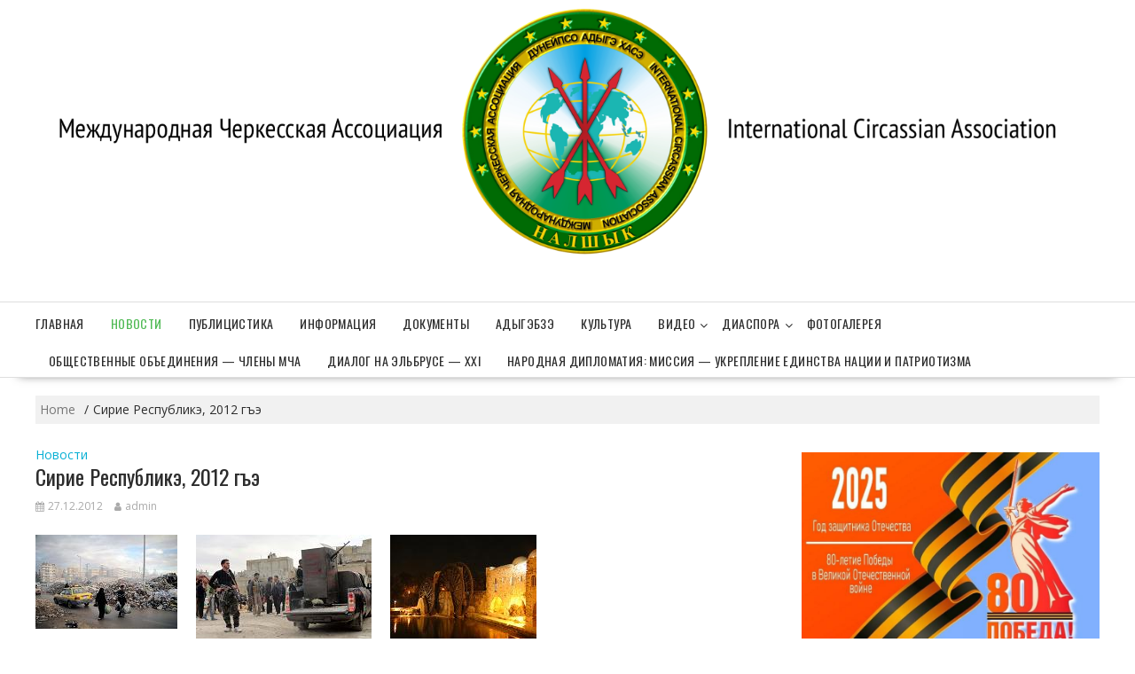

--- FILE ---
content_type: text/html; charset=UTF-8
request_url: http://intercircass.org/?p=3805
body_size: 63382
content:
        <!DOCTYPE html>
        <html lang="ru-RU" xmlns="http://www.w3.org/1999/html">
    	<head>

		        <meta charset="UTF-8">
        <meta name="viewport" content="width=device-width, initial-scale=1">
        <link rel="profile" href="http://gmpg.org/xfn/11">
        <link rel="pingback" href="http://intercircass.org/xmlrpc.php">
    <title>Сирие Республикэ, 2012 гъэ</title>
<link rel='dns-prefetch' href='//fonts.googleapis.com' />
<link rel='dns-prefetch' href='//s.w.org' />
<link rel="alternate" type="application/rss+xml" title=" &raquo; Лента" href="http://intercircass.org/?feed=rss2" />
<link rel="alternate" type="application/rss+xml" title=" &raquo; Лента комментариев" href="http://intercircass.org/?feed=comments-rss2" />
<link rel="alternate" type="application/rss+xml" title=" &raquo; Лента комментариев к &laquo;Сирие Республикэ, 2012 гъэ&raquo;" href="http://intercircass.org/?feed=rss2&#038;p=3805" />

<!-- This site uses the Google Analytics by MonsterInsights plugin v 6.2.8 - https://www.monsterinsights.com/ -->
<!-- Normally you will find the Google Analytics tracking code here, but the webmaster disabled your user group. -->
<!-- / Google Analytics by MonsterInsights -->

		<script type="text/javascript">
			window._wpemojiSettings = {"baseUrl":"https:\/\/s.w.org\/images\/core\/emoji\/11\/72x72\/","ext":".png","svgUrl":"https:\/\/s.w.org\/images\/core\/emoji\/11\/svg\/","svgExt":".svg","source":{"concatemoji":"http:\/\/intercircass.org\/wp-includes\/js\/wp-emoji-release.min.js?ver=4.9.23"}};
			!function(e,a,t){var n,r,o,i=a.createElement("canvas"),p=i.getContext&&i.getContext("2d");function s(e,t){var a=String.fromCharCode;p.clearRect(0,0,i.width,i.height),p.fillText(a.apply(this,e),0,0);e=i.toDataURL();return p.clearRect(0,0,i.width,i.height),p.fillText(a.apply(this,t),0,0),e===i.toDataURL()}function c(e){var t=a.createElement("script");t.src=e,t.defer=t.type="text/javascript",a.getElementsByTagName("head")[0].appendChild(t)}for(o=Array("flag","emoji"),t.supports={everything:!0,everythingExceptFlag:!0},r=0;r<o.length;r++)t.supports[o[r]]=function(e){if(!p||!p.fillText)return!1;switch(p.textBaseline="top",p.font="600 32px Arial",e){case"flag":return s([55356,56826,55356,56819],[55356,56826,8203,55356,56819])?!1:!s([55356,57332,56128,56423,56128,56418,56128,56421,56128,56430,56128,56423,56128,56447],[55356,57332,8203,56128,56423,8203,56128,56418,8203,56128,56421,8203,56128,56430,8203,56128,56423,8203,56128,56447]);case"emoji":return!s([55358,56760,9792,65039],[55358,56760,8203,9792,65039])}return!1}(o[r]),t.supports.everything=t.supports.everything&&t.supports[o[r]],"flag"!==o[r]&&(t.supports.everythingExceptFlag=t.supports.everythingExceptFlag&&t.supports[o[r]]);t.supports.everythingExceptFlag=t.supports.everythingExceptFlag&&!t.supports.flag,t.DOMReady=!1,t.readyCallback=function(){t.DOMReady=!0},t.supports.everything||(n=function(){t.readyCallback()},a.addEventListener?(a.addEventListener("DOMContentLoaded",n,!1),e.addEventListener("load",n,!1)):(e.attachEvent("onload",n),a.attachEvent("onreadystatechange",function(){"complete"===a.readyState&&t.readyCallback()})),(n=t.source||{}).concatemoji?c(n.concatemoji):n.wpemoji&&n.twemoji&&(c(n.twemoji),c(n.wpemoji)))}(window,document,window._wpemojiSettings);
		</script>
		<style type="text/css">
img.wp-smiley,
img.emoji {
	display: inline !important;
	border: none !important;
	box-shadow: none !important;
	height: 1em !important;
	width: 1em !important;
	margin: 0 .07em !important;
	vertical-align: -0.1em !important;
	background: none !important;
	padding: 0 !important;
}
</style>
<link rel='stylesheet' id='jquery.fancybox-css'  href='http://intercircass.org/wp-content/plugins/fancy-box/jquery.fancybox.css?ver=1.2.6' type='text/css' media='all' />
<link rel='stylesheet' id='wp-polls-css'  href='http://intercircass.org/wp-content/plugins/wp-polls/polls-css.css?ver=2.73.8' type='text/css' media='all' />
<style id='wp-polls-inline-css' type='text/css'>
.wp-polls .pollbar {
	margin: 1px;
	font-size: 6px;
	line-height: 8px;
	height: 8px;
	background-image: url('http://intercircass.org/wp-content/plugins/wp-polls/images/default/pollbg.gif');
	border: 1px solid #c8c8c8;
}

</style>
<link rel='stylesheet' id='wp-pagenavi-css'  href='http://intercircass.org/wp-content/plugins/wp-pagenavi/pagenavi-css.css?ver=2.70' type='text/css' media='all' />
<link rel='stylesheet' id='online-shop-googleapis-css'  href='//fonts.googleapis.com/css?family=Oswald%3A400%2C300%7COpen+Sans%3A600%2C400&#038;ver=1.0.0' type='text/css' media='all' />
<link rel='stylesheet' id='font-awesome-css'  href='http://intercircass.org/wp-content/themes/online-shop/assets/library/Font-Awesome/css/font-awesome.min.css?ver=4.7.0' type='text/css' media='all' />
<link rel='stylesheet' id='online-shop-style-css'  href='http://intercircass.org/wp-content/themes/online-shop/style.css?ver=4.9.23' type='text/css' media='all' />
<style id='online-shop-style-inline-css' type='text/css'>

            .slider-section .at-action-wrapper .slick-arrow,
            .beside-slider .at-action-wrapper .slick-arrow,
            mark,
            .comment-form .form-submit input,
            .read-more,
            .slider-section .cat-links a,
            .featured-desc .above-entry-meta .cat-links a,
            #calendar_wrap #wp-calendar #today,
            #calendar_wrap #wp-calendar #today a,
            .wpcf7-form input.wpcf7-submit:hover,
            .breadcrumb,
            .slicknav_btn,
            .special-menu:hover,
            .slider-buttons a,
            .yith-wcwl-wrapper,
			.wc-cart-wrapper,
			.woocommerce ul.products li.product .onsale,
			.new-label,
			.woocommerce a.button.add_to_cart_button,
			.woocommerce a.added_to_cart,
			.woocommerce a.button.product_type_grouped,
			.woocommerce a.button.product_type_external,
			.woocommerce .single-product #respond input#submit.alt,
			.woocommerce .single-product a.button.alt,
			.woocommerce .single-product button.button.alt,
			.woocommerce .single-product input.button.alt,
			.woocommerce #respond input#submit.alt,
			.woocommerce a.button.alt,
			.woocommerce button.button.alt,
			.woocommerce input.button.alt,
			.woocommerce .widget_shopping_cart_content .buttons a.button,
			.woocommerce div.product .woocommerce-tabs ul.tabs li:hover,
			.woocommerce div.product .woocommerce-tabs ul.tabs li.active,
			.woocommerce .cart .button,
			.woocommerce .cart input.button,
			.woocommerce input.button:disabled, 
			.woocommerce input.button:disabled[disabled],
			.woocommerce input.button:disabled:hover, 
			.woocommerce input.button:disabled[disabled]:hover,
			 .wc-cat-feature .cat-title,
			 .single-item .icon,
			 .menu-right-highlight-text,
			 .woocommerce nav.woocommerce-pagination ul li a:focus, 
			 .woocommerce nav.woocommerce-pagination ul li a:hover, 
			 .woocommerce nav.woocommerce-pagination ul li span.current,
			 .woocommerce a.button.wc-forward,
			 a.my-account,
			 .woocommerce .widget_price_filter .ui-slider .ui-slider-range,
			 .woocommerce .widget_price_filter .ui-slider .ui-slider-handle {
                background: #50ba55;
                color:#fff;
            }
             a:hover,
            .screen-reader-text:focus,
            .socials a:hover,
            .site-title a,
            .widget_search input#s,
            .search-block #searchsubmit,
            .widget_search #searchsubmit,
            .footer-sidebar .featured-desc .below-entry-meta a:hover,
            .slider-section .slide-title:hover,
            .slider-feature-wrap a:hover,
            .featured-desc .below-entry-meta span:hover,
            .posted-on a:hover,
            .cat-links a:hover,
            .comments-link a:hover,
            .edit-link a:hover,
            .tags-links a:hover,
            .byline a:hover,
            .nav-links a:hover,
            .comment-form .form-submit input:hover, .read-more:hover,
            #online-shop-breadcrumbs a:hover,
            .wpcf7-form input.wpcf7-submit,
            .header-wrapper .menu li:hover > a,
            .header-wrapper .menu > li.current-menu-item > a,
            .header-wrapper .menu > li.current-menu-parent > a,
            .header-wrapper .menu > li.current_page_parent > a,
            .header-wrapper .menu > li.current_page_ancestor > a,
            .header-wrapper .main-navigation ul ul.sub-menu li:hover > a ,
            .woocommerce .star-rating, 
            .woocommerce ul.products li.product .star-rating,
            .woocommerce p.stars a,
            .woocommerce ul.products li.product .price,
            .woocommerce ul.products li.product .price ins .amount,
            .woocommerce a.button.add_to_cart_button:hover,
            .woocommerce a.added_to_cart:hover,
            .woocommerce a.button.product_type_grouped:hover,
            .woocommerce a.button.product_type_external:hover,
            .woocommerce .cart .button:hover,
            .woocommerce .cart input.button:hover,
            .woocommerce #respond input#submit.alt:hover,
			.woocommerce a.button.alt:hover,
			.woocommerce button.button.alt:hover,
			.woocommerce input.button.alt:hover,
			.woocommerce .woocommerce-info .button:hover,
			.woocommerce .widget_shopping_cart_content .buttons a.button:hover,
			.woocommerce div.product .woocommerce-tabs ul.tabs li a,
			.at-cat-product-wrap .product-details h3 a:hover,
			.at-tabs >span.active,
			.feature-promo .single-unit .page-details .title,
			.woocommerce-message::before,
			a.my-account:hover{
                color: #50ba55;
            }
        .comment-form .form-submit input, 
        .read-more,
            .widget_search input#s,
            .tagcloud a,
            .woocommerce .cart .button, 
            .woocommerce .cart input.button,
            .woocommerce a.button.add_to_cart_button,
            .woocommerce a.added_to_cart,
            .woocommerce a.button.product_type_grouped,
            .woocommerce a.button.product_type_external,
            .woocommerce .cart .button,
            .woocommerce .cart input.button
            .woocommerce .single-product #respond input#submit.alt,
			.woocommerce .single-product a.button.alt,
			.woocommerce .single-product button.button.alt,
			.woocommerce .single-product input.button.alt,
			.woocommerce #respond input#submit.alt,
			.woocommerce a.button.alt,
			.woocommerce button.button.alt,
			.woocommerce input.button.alt,
			.woocommerce .widget_shopping_cart_content .buttons a.button,
			.woocommerce div.product .woocommerce-tabs ul.tabs:before,
			a.my-account{
                border: 1px solid #50ba55;
            }
            .nav-links .nav-previous a:hover,
            .nav-links .nav-next a:hover{
                border-top: 1px solid #50ba55;
            }
            .at-title-action-wrapper,
            .page-header .page-title,
            .blog-no-image article.post.sticky,
             article.post.sticky,
             .related.products > h2,
             .cross-sells > h2,
             .cart_totals  > h2,
             .woocommerce-order-details > h2,
             .woocommerce-customer-details > h2,
             .comments-title{
                border-bottom: 1.5px solid #50ba55;
            }
            .wpcf7-form input.wpcf7-submit{
                border: 2px solid #50ba55;
            }
            .breadcrumb::after {
                border-left: 5px solid #50ba55;
            }
            /*header cart*/
            .site-header .widget_shopping_cart{
                border-bottom: 3px solid #50ba55;
                border-top: 3px solid #50ba55;
            }
            .site-header .widget_shopping_cart:before {
                border-bottom: 10px solid #50ba55;
            }
            .woocommerce-message {
                border-top-color: #50ba55;
            }
        @media screen and (max-width:992px){
                .slicknav_btn{
                    border: 1px solid #50ba55;
                }
                .slicknav_btn.slicknav_open{
                    border: 1px solid #ffffff;
                }
                .slicknav_nav li.current-menu-ancestor > a,
                .slicknav_nav li.current-menu-item  > a,
                .slicknav_nav li.current_page_item > a,
                .slicknav_nav li.current_page_item .slicknav_item > span{
                    color: #50ba55;
                }
            }
                    .cat-links .at-cat-item-1{
                        color: #59d15f;
                    }
                    
                    .at-cat-color-wrap-1 .at-title-action-wrapper::before,
                    body.category-1 .page-header .page-title::before
                    {
                     border-bottom: 1.5px solid #59d15f;
                    }
                    
                    .cat-links .at-cat-item-1:hover{
                    color: #2d2d2d;
                    }
                    
                    .cat-links .at-cat-item-3{
                        color: #59d15f;
                    }
                    
                    .at-cat-color-wrap-3 .at-title-action-wrapper::before,
                    body.category-3 .page-header .page-title::before
                    {
                     border-bottom: 1.5px solid #59d15f;
                    }
                    
                    .cat-links .at-cat-item-3:hover{
                    color: #2d2d2d;
                    }
                    
                    .cat-links .at-cat-item-4{
                        color: #59d15f;
                    }
                    
                    .at-cat-color-wrap-4 .at-title-action-wrapper::before,
                    body.category-4 .page-header .page-title::before
                    {
                     border-bottom: 1.5px solid #59d15f;
                    }
                    
                    .cat-links .at-cat-item-4:hover{
                    color: #2d2d2d;
                    }
                    
                    .cat-links .at-cat-item-5{
                        color: #59d15f;
                    }
                    
                    .at-cat-color-wrap-5 .at-title-action-wrapper::before,
                    body.category-5 .page-header .page-title::before
                    {
                     border-bottom: 1.5px solid #59d15f;
                    }
                    
                    .cat-links .at-cat-item-5:hover{
                    color: #2d2d2d;
                    }
                    
                    .cat-links .at-cat-item-6{
                        color: #59d15f;
                    }
                    
                    .at-cat-color-wrap-6 .at-title-action-wrapper::before,
                    body.category-6 .page-header .page-title::before
                    {
                     border-bottom: 1.5px solid #59d15f;
                    }
                    
                    .cat-links .at-cat-item-6:hover{
                    color: #2d2d2d;
                    }
                    
                    .cat-links .at-cat-item-8{
                        color: #59d15f;
                    }
                    
                    .at-cat-color-wrap-8 .at-title-action-wrapper::before,
                    body.category-8 .page-header .page-title::before
                    {
                     border-bottom: 1.5px solid #59d15f;
                    }
                    
                    .cat-links .at-cat-item-8:hover{
                    color: #2d2d2d;
                    }
                    
                    .cat-links .at-cat-item-9{
                        color: #59d15f;
                    }
                    
                    .at-cat-color-wrap-9 .at-title-action-wrapper::before,
                    body.category-9 .page-header .page-title::before
                    {
                     border-bottom: 1.5px solid #59d15f;
                    }
                    
                    .cat-links .at-cat-item-9:hover{
                    color: #2d2d2d;
                    }
                    
                    .cat-links .at-cat-item-10{
                        color: #59d15f;
                    }
                    
                    .at-cat-color-wrap-10 .at-title-action-wrapper::before,
                    body.category-10 .page-header .page-title::before
                    {
                     border-bottom: 1.5px solid #59d15f;
                    }
                    
                    .cat-links .at-cat-item-10:hover{
                    color: #2d2d2d;
                    }
                    
                    .cat-links .at-cat-item-11{
                        color: #59d15f;
                    }
                    
                    .at-cat-color-wrap-11 .at-title-action-wrapper::before,
                    body.category-11 .page-header .page-title::before
                    {
                     border-bottom: 1.5px solid #59d15f;
                    }
                    
                    .cat-links .at-cat-item-11:hover{
                    color: #2d2d2d;
                    }
                    
                    .cat-links .at-cat-item-12{
                        color: #59d15f;
                    }
                    
                    .at-cat-color-wrap-12 .at-title-action-wrapper::before,
                    body.category-12 .page-header .page-title::before
                    {
                     border-bottom: 1.5px solid #59d15f;
                    }
                    
                    .cat-links .at-cat-item-12:hover{
                    color: #2d2d2d;
                    }
                    
                    .cat-links .at-cat-item-13{
                        color: #59d15f;
                    }
                    
                    .at-cat-color-wrap-13 .at-title-action-wrapper::before,
                    body.category-13 .page-header .page-title::before
                    {
                     border-bottom: 1.5px solid #59d15f;
                    }
                    
                    .cat-links .at-cat-item-13:hover{
                    color: #2d2d2d;
                    }
                    
                    .cat-links .at-cat-item-14{
                        color: #59d15f;
                    }
                    
                    .at-cat-color-wrap-14 .at-title-action-wrapper::before,
                    body.category-14 .page-header .page-title::before
                    {
                     border-bottom: 1.5px solid #59d15f;
                    }
                    
                    .cat-links .at-cat-item-14:hover{
                    color: #2d2d2d;
                    }
                    
                    .cat-links .at-cat-item-15{
                        color: #59d15f;
                    }
                    
                    .at-cat-color-wrap-15 .at-title-action-wrapper::before,
                    body.category-15 .page-header .page-title::before
                    {
                     border-bottom: 1.5px solid #59d15f;
                    }
                    
                    .cat-links .at-cat-item-15:hover{
                    color: #2d2d2d;
                    }
                    
                    .cat-links .at-cat-item-16{
                        color: #59d15f;
                    }
                    
                    .at-cat-color-wrap-16 .at-title-action-wrapper::before,
                    body.category-16 .page-header .page-title::before
                    {
                     border-bottom: 1.5px solid #59d15f;
                    }
                    
                    .cat-links .at-cat-item-16:hover{
                    color: #2d2d2d;
                    }
                    
                    .cat-links .at-cat-item-17{
                        color: #59d15f;
                    }
                    
                    .at-cat-color-wrap-17 .at-title-action-wrapper::before,
                    body.category-17 .page-header .page-title::before
                    {
                     border-bottom: 1.5px solid #59d15f;
                    }
                    
                    .cat-links .at-cat-item-17:hover{
                    color: #2d2d2d;
                    }
                    
                    .cat-links .at-cat-item-18{
                        color: #59d15f;
                    }
                    
                    .at-cat-color-wrap-18 .at-title-action-wrapper::before,
                    body.category-18 .page-header .page-title::before
                    {
                     border-bottom: 1.5px solid #59d15f;
                    }
                    
                    .cat-links .at-cat-item-18:hover{
                    color: #2d2d2d;
                    }
                    
                    .cat-links .at-cat-item-19{
                        color: #59d15f;
                    }
                    
                    .at-cat-color-wrap-19 .at-title-action-wrapper::before,
                    body.category-19 .page-header .page-title::before
                    {
                     border-bottom: 1.5px solid #59d15f;
                    }
                    
                    .cat-links .at-cat-item-19:hover{
                    color: #2d2d2d;
                    }
                    
                    .cat-links .at-cat-item-24{
                        color: #59d15f;
                    }
                    
                    .at-cat-color-wrap-24 .at-title-action-wrapper::before,
                    body.category-24 .page-header .page-title::before
                    {
                     border-bottom: 1.5px solid #59d15f;
                    }
                    
                    .cat-links .at-cat-item-24:hover{
                    color: #2d2d2d;
                    }
                    
                    .cat-links .at-cat-item-31{
                    color: #50ba55;
                    }
                    
                    .cat-links .at-cat-item-31:hover{
                    color: #2d2d2d;
                    }
                    
                    .cat-links .at-cat-item-33{
                    color: #50ba55;
                    }
                    
                    .cat-links .at-cat-item-33:hover{
                    color: #2d2d2d;
                    }
                    
                    .cat-links .at-cat-item-35{
                    color: #50ba55;
                    }
                    
                    .cat-links .at-cat-item-35:hover{
                    color: #2d2d2d;
                    }
                    
                    .cat-links .at-cat-item-36{
                    color: #50ba55;
                    }
                    
                    .cat-links .at-cat-item-36:hover{
                    color: #2d2d2d;
                    }
                    
                    .cat-links .at-cat-item-38{
                    color: #50ba55;
                    }
                    
                    .cat-links .at-cat-item-38:hover{
                    color: #2d2d2d;
                    }
                    
                    .cat-links .at-cat-item-39{
                    color: #50ba55;
                    }
                    
                    .cat-links .at-cat-item-39:hover{
                    color: #2d2d2d;
                    }
                    
                    .cat-links .at-cat-item-40{
                    color: #50ba55;
                    }
                    
                    .cat-links .at-cat-item-40:hover{
                    color: #2d2d2d;
                    }
                    
                    .cat-links .at-cat-item-41{
                    color: #50ba55;
                    }
                    
                    .cat-links .at-cat-item-41:hover{
                    color: #2d2d2d;
                    }
                    
                    .cat-links .at-cat-item-42{
                    color: #50ba55;
                    }
                    
                    .cat-links .at-cat-item-42:hover{
                    color: #2d2d2d;
                    }
                    
                    .cat-links .at-cat-item-44{
                    color: #50ba55;
                    }
                    
                    .cat-links .at-cat-item-44:hover{
                    color: #2d2d2d;
                    }
                    
                    .cat-links .at-cat-item-45{
                    color: #50ba55;
                    }
                    
                    .cat-links .at-cat-item-45:hover{
                    color: #2d2d2d;
                    }
                    
                    .cat-links .at-cat-item-46{
                    color: #50ba55;
                    }
                    
                    .cat-links .at-cat-item-46:hover{
                    color: #2d2d2d;
                    }
                    
                    .cat-links .at-cat-item-47{
                    color: #50ba55;
                    }
                    
                    .cat-links .at-cat-item-47:hover{
                    color: #2d2d2d;
                    }
                    
                    .cat-links .at-cat-item-49{
                    color: #50ba55;
                    }
                    
                    .cat-links .at-cat-item-49:hover{
                    color: #2d2d2d;
                    }
                    
                    .cat-links .at-cat-item-50{
                    color: #50ba55;
                    }
                    
                    .cat-links .at-cat-item-50:hover{
                    color: #2d2d2d;
                    }
                    
</style>
<link rel='stylesheet' id='slick-css'  href='http://intercircass.org/wp-content/themes/online-shop/assets/library/slick/slick.css?ver=1.8.1' type='text/css' media='all' />
<!--n2css--><script type='text/javascript' src='http://intercircass.org/wp-includes/js/jquery/jquery.js?ver=1.12.4'></script>
<script type='text/javascript' src='http://intercircass.org/wp-includes/js/jquery/jquery-migrate.min.js?ver=1.4.1'></script>
<script type='text/javascript' src='http://intercircass.org/wp-content/plugins/fancy-box/jquery.fancybox.js?ver=1.2.6'></script>
<script type='text/javascript' src='http://intercircass.org/wp-content/plugins/fancy-box/jquery.easing.js?ver=1.3'></script>
<!--[if lt IE 9]>
<script type='text/javascript' src='http://intercircass.org/wp-content/themes/online-shop/assets/library/html5shiv/html5shiv.min.js?ver=3.7.3'></script>
<![endif]-->
<!--[if lt IE 9]>
<script type='text/javascript' src='http://intercircass.org/wp-content/themes/online-shop/assets/library/respond/respond.min.js?ver=1.4.2'></script>
<![endif]-->
<link rel='https://api.w.org/' href='http://intercircass.org/index.php?rest_route=/' />
<link rel="EditURI" type="application/rsd+xml" title="RSD" href="http://intercircass.org/xmlrpc.php?rsd" />
<link rel="wlwmanifest" type="application/wlwmanifest+xml" href="http://intercircass.org/wp-includes/wlwmanifest.xml" /> 
<link rel='prev' title='Дэ нэгъуэщIым зыкъедгъэгъэсэбэп хъунукъым' href='http://intercircass.org/?p=3798' />
<link rel='next' title='Черкесы в Сирии в османскую эпоху и в XX веке' href='http://intercircass.org/?p=3810' />
<meta name="generator" content="WordPress 4.9.23" />
<link rel="canonical" href="http://intercircass.org/?p=3805" />
<link rel='shortlink' href='http://intercircass.org/?p=3805' />
<link rel="alternate" type="application/json+oembed" href="http://intercircass.org/index.php?rest_route=%2Foembed%2F1.0%2Fembed&#038;url=http%3A%2F%2Fintercircass.org%2F%3Fp%3D3805" />
<link rel="alternate" type="text/xml+oembed" href="http://intercircass.org/index.php?rest_route=%2Foembed%2F1.0%2Fembed&#038;url=http%3A%2F%2Fintercircass.org%2F%3Fp%3D3805&#038;format=xml" />
<script type="text/javascript">
  jQuery(document).ready(function($){
    var select = $('a[href$=".bmp"],a[href$=".gif"],a[href$=".jpg"],a[href$=".jpeg"],a[href$=".png"],a[href$=".BMP"],a[href$=".GIF"],a[href$=".JPG"],a[href$=".JPEG"],a[href$=".PNG"]');
    select.attr('rel', 'fancybox');
    select.fancybox();
  });
</script>
		<style type="text/css">.recentcomments a{display:inline !important;padding:0 !important;margin:0 !important;}</style>
		<link rel="icon" href="http://intercircass.org/wp-content/uploads/2018/02/cropped-лого-нов-1-32x32.png" sizes="32x32" />
<link rel="icon" href="http://intercircass.org/wp-content/uploads/2018/02/cropped-лого-нов-1-192x192.png" sizes="192x192" />
<link rel="apple-touch-icon-precomposed" href="http://intercircass.org/wp-content/uploads/2018/02/cropped-лого-нов-1-180x180.png" />
<meta name="msapplication-TileImage" content="http://intercircass.org/wp-content/uploads/2018/02/cropped-лого-нов-1-270x270.png" />

	</head>
<body class="post-template-default single single-post postid-3805 single-format-standard columns-4 at-sticky-sidebar left-logo-right-ads right-sidebar group-blog">

        <div id="page" class="hfeed site">
            <a class="skip-link screen-reader-text" href="#content" title="link">Skip to content</a>
    <div id="wp-custom-header" class="wp-custom-header"><div class="wrapper header-image-wrap"><a  href="http://intercircass.org" title="" rel="home"><img src="http://intercircass.org/wp-content/uploads/2018/03/cropped-cropped-Изображение-076-1.png" width="1600" height="392" alt="" srcset="http://intercircass.org/wp-content/uploads/2018/03/cropped-cropped-Изображение-076-1.png 1600w, http://intercircass.org/wp-content/uploads/2018/03/cropped-cropped-Изображение-076-1-300x74.png 300w, http://intercircass.org/wp-content/uploads/2018/03/cropped-cropped-Изображение-076-1-768x188.png 768w, http://intercircass.org/wp-content/uploads/2018/03/cropped-cropped-Изображение-076-1-1024x251.png 1024w" sizes="(max-width: 1600px) 100vw, 1600px" /> </a></div></div>        <header id="masthead" class="site-header">
                        <div class="header-wrapper clearfix">
                <div class="wrapper">
	                                        <div class="site-logo">
			                <div class='site-title-tagline'>                                        <p class="site-title">
                                            <a href="http://intercircass.org/" rel="home"></a>
                                        </p>
						                </div>                        </div><!--site-logo-->
		                <div class='center-wrapper-mx-width'>                    <div class="header-ads-adv-search float-right">
		                                    </div>
                    </div>                </div><!--.wrapper-->
                <div class="clearfix"></div>
                <div class="navigation-wrapper">
	                                    <nav id="site-navigation" class="main-navigation  clearfix">
                        <div class="header-main-menu wrapper clearfix">
                                                        <div class="acmethemes-nav">
	                            <ul id="menu-%d0%bc%d0%b5%d0%bd%d1%8e" class="menu"><li id="menu-item-6862" class="menu-item menu-item-type-custom menu-item-object-custom menu-item-home menu-item-6862"><a href="http://intercircass.org/">Главная</a></li>
<li id="menu-item-6745" class="menu-item menu-item-type-taxonomy menu-item-object-category current-post-ancestor current-menu-parent current-post-parent menu-item-6745"><a href="http://intercircass.org/?cat=3">Новости</a></li>
<li id="menu-item-6746" class="menu-item menu-item-type-taxonomy menu-item-object-category menu-item-6746"><a href="http://intercircass.org/?cat=4">Публицистика</a></li>
<li id="menu-item-6747" class="menu-item menu-item-type-taxonomy menu-item-object-category menu-item-6747"><a href="http://intercircass.org/?cat=9">Информация</a></li>
<li id="menu-item-6748" class="menu-item menu-item-type-taxonomy menu-item-object-category menu-item-6748"><a href="http://intercircass.org/?cat=5">Документы</a></li>
<li id="menu-item-6749" class="menu-item menu-item-type-taxonomy menu-item-object-category menu-item-6749"><a href="http://intercircass.org/?cat=8">Адыгэбзэ</a></li>
<li id="menu-item-6750" class="menu-item menu-item-type-taxonomy menu-item-object-category menu-item-6750"><a href="http://intercircass.org/?cat=11">Культура</a></li>
<li id="menu-item-6751" class="menu-item menu-item-type-taxonomy menu-item-object-category menu-item-has-children menu-item-6751"><a href="http://intercircass.org/?cat=6">Видео</a>
<ul class="sub-menu">
	<li id="menu-item-6752" class="menu-item menu-item-type-taxonomy menu-item-object-category menu-item-6752"><a href="http://intercircass.org/?cat=12">Черкесы</a></li>
</ul>
</li>
<li id="menu-item-6753" class="menu-item menu-item-type-taxonomy menu-item-object-category menu-item-has-children menu-item-6753"><a href="http://intercircass.org/?cat=10">Диаспора</a>
<ul class="sub-menu">
	<li id="menu-item-6755" class="menu-item menu-item-type-taxonomy menu-item-object-category menu-item-6755"><a href="http://intercircass.org/?cat=19">Африка</a></li>
	<li id="menu-item-6756" class="menu-item menu-item-type-taxonomy menu-item-object-category menu-item-6756"><a href="http://intercircass.org/?cat=17">Европа</a></li>
	<li id="menu-item-6757" class="menu-item menu-item-type-taxonomy menu-item-object-category menu-item-6757"><a href="http://intercircass.org/?cat=18">Израиль</a></li>
	<li id="menu-item-6758" class="menu-item menu-item-type-taxonomy menu-item-object-category menu-item-6758"><a href="http://intercircass.org/?cat=15">Иордания</a></li>
	<li id="menu-item-6759" class="menu-item menu-item-type-taxonomy menu-item-object-category menu-item-6759"><a href="http://intercircass.org/?cat=14">Сирия</a></li>
	<li id="menu-item-6760" class="menu-item menu-item-type-taxonomy menu-item-object-category menu-item-6760"><a href="http://intercircass.org/?cat=16">США</a></li>
	<li id="menu-item-6754" class="menu-item menu-item-type-taxonomy menu-item-object-category menu-item-6754"><a href="http://intercircass.org/?cat=13">Турция</a></li>
</ul>
</li>
<li id="menu-item-6766" class="menu-item menu-item-type-taxonomy menu-item-object-category menu-item-6766"><a href="http://intercircass.org/?cat=24">Фотогалерея</a></li>
<li id="menu-item-6910" class="menu-item menu-item-type-taxonomy menu-item-object-category menu-item-6910"><a href="http://intercircass.org/?cat=31">Общественные объединения &#8212; члены МЧА</a></li>
<li id="menu-item-6767" class="menu-item menu-item-type-taxonomy menu-item-object-category menu-item-6767"><a href="http://intercircass.org/?cat=1">Диалог на Эльбрусе &#8212; ХХI</a></li>
<li id="menu-item-9886" class="menu-item menu-item-type-taxonomy menu-item-object-category menu-item-9886"><a href="http://intercircass.org/?cat=50">Народная дипломатия: миссия &#8212; укрепление единства нации и патриотизма</a></li>
</ul>                            </div>

                        </div>
                        <div class="responsive-slick-menu clearfix"></div>
                    </nav>
                                        <!-- #site-navigation -->
                </div>
                <!-- .header-container -->
            </div>
            <!-- header-wrapper-->
        </header>
        <!-- #masthead -->
            <div class="content-wrapper clearfix">
            <div id="content" class="wrapper site-content">
        <div class='breadcrumbs clearfix'><div id='online-shop-breadcrumbs'><div role="navigation" aria-label="Breadcrumbs" class="breadcrumb-trail breadcrumbs" itemprop="breadcrumb"><ul class="trail-items" itemscope itemtype="http://schema.org/BreadcrumbList"><meta name="numberOfItems" content="2" /><meta name="itemListOrder" content="Ascending" /><li itemprop="itemListElement" itemscope itemtype="http://schema.org/ListItem" class="trail-item trail-begin"><a href="http://intercircass.org" rel="home" itemprop="item"><span itemprop="name">Home</span></a><meta itemprop="position" content="1" /></li><li itemprop="itemListElement" itemscope itemtype="http://schema.org/ListItem" class="trail-item trail-end"><span itemprop="item"><span itemprop="name">Сирие Республикэ, 2012 гъэ</span></span><meta itemprop="position" content="2" /></li></ul></div></div></div><div class='clear'></div>	<div id="primary" class="content-area">
		<main id="main" class="site-main">
		<article id="post-3805" class="blog-no-image post-3805 post type-post status-publish format-standard hentry category-3">
	<!--post thumbnal options-->
		<div class="post-content">
		<header class="entry-header">
			<span class="cat-links"></span><a class="at-cat-item-3" href="http://intercircass.org/?cat=3"  rel="category tag">Новости</a><h1 class="entry-title">Сирие Республикэ, 2012 гъэ</h1>			<div class="entry-meta">
				<span class="posted-on"><a href="http://intercircass.org/?p=3805" rel="bookmark"><i class="fa fa-calendar"></i><time class="entry-date published updated" datetime="2012-12-27T17:55:13+00:00">27.12.2012</time></a></span><span class="byline"> <span class="author vcard"><a class="url fn n" href="http://intercircass.org/?author=1"><i class="fa fa-user"></i>admin</a></span></span>			</div><!-- .entry-meta -->
		</header><!-- .entry-header -->
		<div class="entry-content clearfix">
			<figure id="attachment_3808" style="width: 160px" class="wp-caption alignleft"><a href="http://intercircass.org/wp-content/uploads/2012/12/Aleppo-Syria-Syrians-carr-009.jpg"><img class="size-full wp-image-3808" title="Aleppo, Syria: Syrians carry their rubbish to a mountain of refuse" src="http://intercircass.org/wp-content/uploads/2012/12/Aleppo-Syria-Syrians-carr-009.jpg" alt="" width="160" height="106" /></a><figcaption class="wp-caption-text">Хьэлэб (Алеппэ) къалэ</figcaption></figure>
<figure id="attachment_3807" style="width: 198px" class="wp-caption alignleft"><a href="http://intercircass.org/wp-content/uploads/2012/12/хомс.jpg"><img class="size-full wp-image-3807" title="хомс" src="http://intercircass.org/wp-content/uploads/2012/12/хомс.jpg" alt="" width="198" height="132" /></a><figcaption class="wp-caption-text">Хомс къалэ</figcaption></figure>
<figure id="attachment_3806" style="width: 165px" class="wp-caption alignleft"><a href="http://intercircass.org/wp-content/uploads/2012/12/хама-1.jpg"><img class="size-full wp-image-3806" title="хама-1" src="http://intercircass.org/wp-content/uploads/2012/12/хама-1.jpg" alt="" width="165" height="124" /></a><figcaption class="wp-caption-text">Хьамэ къалэ</figcaption></figure>
		</div><!-- .entry-content -->
	</div>
</article><!-- #post-## --><div class='clearfix'></div>
	<nav class="navigation post-navigation" role="navigation">
		<h2 class="screen-reader-text">Навигация по записям</h2>
		<div class="nav-links"><div class="nav-previous"><a href="http://intercircass.org/?p=3798" rel="prev">Дэ нэгъуэщIым зыкъедгъэгъэсэбэп хъунукъым</a></div><div class="nav-next"><a href="http://intercircass.org/?p=3810" rel="next">Черкесы в Сирии в османскую эпоху и в XX веке</a></div></div>
	</nav>                <div class="at-title-action-wrapper">
                    <h2 class="widget-title">Related posts</h2>
                </div>
			                <div class="featured-entries-col column">
			                        <div class="single-list acme-col-3">
                        <div class="post-container">
                            <div class="post-thumb">
                                <a href="http://intercircass.org/?p=10679">
								    <img width="640" height="983" src="http://intercircass.org/wp-content/uploads/2025/12/Фото-книги-667x1024.jpg" class="attachment-large size-large wp-post-image" alt="" srcset="http://intercircass.org/wp-content/uploads/2025/12/Фото-книги-667x1024.jpg 667w, http://intercircass.org/wp-content/uploads/2025/12/Фото-книги-195x300.jpg 195w, http://intercircass.org/wp-content/uploads/2025/12/Фото-книги-768x1179.jpg 768w, http://intercircass.org/wp-content/uploads/2025/12/Фото-книги.jpg 1558w" sizes="(max-width: 640px) 100vw, 640px" />                                </a>
                            </div><!-- .post-thumb-->
                            <div class="post-content">
                                <div class="entry-header">
								    <span class="cat-links"></span><a class="at-cat-item-3" href="http://intercircass.org/?cat=3"  rel="category tag">Новости</a><h3 class="entry-title"><a href="http://intercircass.org/?p=10679" rel="bookmark">Поздравляем Исхака Шумафовича Машбаша  с присуждением Государственной премии Кабардино-Балкарской Республики в области литературы и искусства.</a></h3>                                </div><!-- .entry-header -->
                                <div class="entry-content clearfix">
								    <div class="details"><p>                                         ...</p>
</div>                                </div><!-- .entry-content -->
                            </div><!--.post-content-->
                        </div><!--.post-container-->
                    </div><!--dynamic css-->
				                        <div class="single-list acme-col-3">
                        <div class="post-container">
                            <div class="post-thumb">
                                <a href="http://intercircass.org/?p=10662">
								    <img width="640" height="360" src="http://intercircass.org/wp-content/uploads/2025/12/IMG-20251205-WA0058-1024x576.jpg" class="attachment-large size-large wp-post-image" alt="" srcset="http://intercircass.org/wp-content/uploads/2025/12/IMG-20251205-WA0058-1024x576.jpg 1024w, http://intercircass.org/wp-content/uploads/2025/12/IMG-20251205-WA0058-300x169.jpg 300w, http://intercircass.org/wp-content/uploads/2025/12/IMG-20251205-WA0058-768x432.jpg 768w, http://intercircass.org/wp-content/uploads/2025/12/IMG-20251205-WA0058.jpg 1600w" sizes="(max-width: 640px) 100vw, 640px" />                                </a>
                            </div><!-- .post-thumb-->
                            <div class="post-content">
                                <div class="entry-header">
								    <span class="cat-links"></span><a class="at-cat-item-3" href="http://intercircass.org/?cat=3"  rel="category tag">Новости</a><h3 class="entry-title"><a href="http://intercircass.org/?p=10662" rel="bookmark">Адыгский нартский эпос – выдающийся памятник духовной культуры народа</a></h3>                                </div><!-- .entry-header -->
                                <div class="entry-content clearfix">
								    <div class="details"><p>Каждый народ имеет свою уникальную культуру и традиции, которые отличают его от других. В России, стране  многонациональной, народы бережно сохраняют свое...</p>
</div>                                </div><!-- .entry-content -->
                            </div><!--.post-content-->
                        </div><!--.post-container-->
                    </div><!--dynamic css-->
				                        <div class="single-list acme-col-3">
                        <div class="post-container">
                            <div class="post-thumb">
                                <a href="http://intercircass.org/?p=10653">
								                                            <div class="no-image-widgets">
										    <h2 class="caption-title"><a href="http://intercircass.org/?p=10653" rel="bookmark">Подведение итогов года и обсуждение  планов на будущее</a></h2>                                        </div>
									                                    </a>
                            </div><!-- .post-thumb-->
                            <div class="post-content">
                                <div class="entry-header">
								    <span class="cat-links"></span><a class="at-cat-item-3" href="http://intercircass.org/?cat=3"  rel="category tag">Новости</a><h3 class="entry-title"><a href="http://intercircass.org/?p=10653" rel="bookmark">Подведение итогов года и обсуждение  планов на будущее</a></h3>                                </div><!-- .entry-header -->
                                <div class="entry-content clearfix">
								    <div class="details"><p>На днях состоялось очередное заседание Исполнительного комитета Международной Черкесской Ассоциации, собравшее представителей организации из различных регионов России и зарубежных стран. Среди...</p>
</div>                                </div><!-- .entry-content -->
                            </div><!--.post-content-->
                        </div><!--.post-container-->
                    </div><!--dynamic css-->
				                </div><!--featured entries-col-->
            <div id="comments" class="comments-area">
		<div id="respond" class="comment-respond">
		<h3 id="reply-title" class="comment-reply-title"><span></span> Leave a Comment <small><a rel="nofollow" id="cancel-comment-reply-link" href="/?p=3805#respond" style="display:none;">Отменить ответ</a></small></h3>			<form action="http://intercircass.org/wp-comments-post.php" method="post" id="commentform" class="comment-form">
				<p class="comment-form-comment"><label for="comment"></label> <textarea id="comment" name="comment" placeholder="Comment" cols="45" rows="8" aria-required="true"></textarea></p><p class="comment-form-author"><label for="author"></label><input id="author" name="author" type="text" placeholder="Name" value="" size="30" aria-required="true"/></p>
<p class="comment-form-email"><label for="email"></label> <input id="email" name="email" type="email" value="" placeholder="Email" size="30"aria-required="true"/></p>
<p class="comment-form-url"><label for="url"></label> <input id="url" name="url" placeholder="Website URL" type="url" value="" size="30" /></p>
<p class="form-submit"><input name="submit" type="submit" id="submit" class="submit" value="Add Comment" /> <input type='hidden' name='comment_post_ID' value='3805' id='comment_post_ID' />
<input type='hidden' name='comment_parent' id='comment_parent' value='0' />
</p><p style="display: none;"><input type="hidden" id="akismet_comment_nonce" name="akismet_comment_nonce" value="abfa2000fb" /></p><p style="display: none;"><input type="hidden" id="ak_js" name="ak_js" value="42"/></p>			</form>
			</div><!-- #respond -->
	</div><!-- #comments -->		</main><!-- #main -->
	</div><!-- #primary -->
	<div id="secondary-right" class="widget-area sidebar secondary-sidebar float-right" role="complementary">
		<div id="sidebar-section-top" class="widget-area sidebar clearfix">
			<aside id="media_image-2" class="widget widget_media_image"><img width="765" height="510" src="http://intercircass.org/wp-content/uploads/2025/04/Баннер-Год-защитника-Отечества.jpg" class="image wp-image-10329  attachment-full size-full" alt="" style="max-width: 100%; height: auto;" srcset="http://intercircass.org/wp-content/uploads/2025/04/Баннер-Год-защитника-Отечества.jpg 765w, http://intercircass.org/wp-content/uploads/2025/04/Баннер-Год-защитника-Отечества-300x200.jpg 300w" sizes="(max-width: 765px) 100vw, 765px" /></aside><aside id="pages-4" class="widget widget_pages"><div class="at-title-action-wrapper clearfix"><h3 class="widget-title">Страницы</h3></div>		<ul>
			<li class="page_item page-item-43"><a href="http://intercircass.org/?page_id=43">История МЧА</a></li>
<li class="page_item page-item-15"><a href="http://intercircass.org/?page_id=15">Контакты</a></li>
<li class="page_item page-item-288"><a href="http://intercircass.org/?page_id=288">Список членов Исполкома Международной Черкесской Ассоциации (2021-2024гг.)</a></li>
<li class="page_item page-item-6557"><a href="http://intercircass.org/?page_id=6557">Устав</a></li>
		</ul>
		</aside><aside id="search-4" class="widget widget_search"><div class="at-title-action-wrapper clearfix"><h3 class="widget-title">Поиск</h3></div><div class="search-block">
    <form action="http://intercircass.org" class="searchform" id="searchform" method="get" role="search">
        <div>
            <label for="menu-search" class="screen-reader-text"></label>
                        <input type="text"  placeholder="Поиск"  id="menu-search" name="s" value="">
            <button class="fa fa-search" type="submit" id="searchsubmit"></button>
        </div>
    </form>
</div></aside><aside id="categories-4" class="widget widget_categories"><div class="at-title-action-wrapper clearfix"><h3 class="widget-title">Рубрики</h3></div>		<ul>
	<li class="cat-item cat-item-44"><a href="http://intercircass.org/?cat=44" >«Адыгэ Хасэ &#8212; Черкесский Парламент по защите прав и интересов черкесского народа» КЧР</a> (2)
</li>
	<li class="cat-item cat-item-46"><a href="http://intercircass.org/?cat=46" >«Общество «Адыгэ Хасэ» причерноморских шапсугов (черкесов)»</a> (1)
</li>
	<li class="cat-item cat-item-8"><a href="http://intercircass.org/?cat=8" >Адыгэбзэ</a> (59)
</li>
	<li class="cat-item cat-item-19"><a href="http://intercircass.org/?cat=19" >Африка</a> (1)
</li>
	<li class="cat-item cat-item-6"><a href="http://intercircass.org/?cat=6" >Видео</a> (52)
</li>
	<li class="cat-item cat-item-1"><a href="http://intercircass.org/?cat=1" >Диалог на Эльбрусе &#8212; ХХI</a> (24)
</li>
	<li class="cat-item cat-item-10"><a href="http://intercircass.org/?cat=10" >Диаспора</a> (25)
</li>
	<li class="cat-item cat-item-5"><a href="http://intercircass.org/?cat=5" >Документы</a> (70)
</li>
	<li class="cat-item cat-item-17"><a href="http://intercircass.org/?cat=17" >Европа</a> (2)
</li>
	<li class="cat-item cat-item-18"><a href="http://intercircass.org/?cat=18" >Израиль</a> (7)
</li>
	<li class="cat-item cat-item-9"><a href="http://intercircass.org/?cat=9" >Информация</a> (114)
</li>
	<li class="cat-item cat-item-15"><a href="http://intercircass.org/?cat=15" >Иордания</a> (4)
</li>
	<li class="cat-item cat-item-47"><a href="http://intercircass.org/?cat=47" >Кабардино-Балкария и соотечественники: общественная дипломатия стирает границы</a> (8)
</li>
	<li class="cat-item cat-item-35"><a href="http://intercircass.org/?cat=35" >Кабардино-Балкарское отделение межрегиональной Ассоциации по связям с соотечественниками за рубежом (Ассоциация «Родина»)</a> (2)
</li>
	<li class="cat-item cat-item-45"><a href="http://intercircass.org/?cat=45" >ККОО «Адыгэ-Хасэ» по развитию адыгской культуры, языка и развитию связей с соотечественниками за рубежом&quot;</a> (1)
</li>
	<li class="cat-item cat-item-11"><a href="http://intercircass.org/?cat=11" >Культура</a> (49)
</li>
	<li class="cat-item cat-item-49"><a href="http://intercircass.org/?cat=49" >Народная дипломатия на Эльбрусе – путь к миру и согласию</a> (4)
</li>
	<li class="cat-item cat-item-50"><a href="http://intercircass.org/?cat=50" >Народная дипломатия: миссия &#8212; укрепление единства нации и патриотизма</a> (20)
</li>
	<li class="cat-item cat-item-3"><a href="http://intercircass.org/?cat=3" >Новости</a> (846)
</li>
	<li class="cat-item cat-item-33"><a href="http://intercircass.org/?cat=33" >Общественная организация «Адыгэ Хасэ» Кабардино-Балкарской Республики</a> (1)
</li>
	<li class="cat-item cat-item-36"><a href="http://intercircass.org/?cat=36" >Общественное движение  «Адыгэ – Черкесский парламент» Республики Адыгея</a> (1)
</li>
	<li class="cat-item cat-item-4"><a href="http://intercircass.org/?cat=4" >Публицистика</a> (119)
</li>
	<li class="cat-item cat-item-14"><a href="http://intercircass.org/?cat=14" >Сирия</a> (4)
</li>
	<li class="cat-item cat-item-16"><a href="http://intercircass.org/?cat=16" >США</a> (1)
</li>
	<li class="cat-item cat-item-13"><a href="http://intercircass.org/?cat=13" >Турция</a> (9)
</li>
	<li class="cat-item cat-item-38"><a href="http://intercircass.org/?cat=38" >Федерация Кавказских Обществ в Турции (KAF-FED)</a> (1)
</li>
	<li class="cat-item cat-item-41"><a href="http://intercircass.org/?cat=41" >Федерация черкесских культурных обществ в Европе</a> (1)
</li>
	<li class="cat-item cat-item-24"><a href="http://intercircass.org/?cat=24" >Фотогалерея</a> (1)
</li>
	<li class="cat-item cat-item-39"><a href="http://intercircass.org/?cat=39" >Черкесское Благотворительное Общество в Израиле</a> (1)
</li>
	<li class="cat-item cat-item-40"><a href="http://intercircass.org/?cat=40" >Черкесское Благотворительное Общество в Иордании</a> (1)
</li>
	<li class="cat-item cat-item-42"><a href="http://intercircass.org/?cat=42" >Черкесское Благотворительное Общество в Сирии</a> (1)
</li>
	<li class="cat-item cat-item-12"><a href="http://intercircass.org/?cat=12" >Черкесы</a> (25)
</li>
		</ul>
</aside>		<aside id="recent-posts-4" class="widget widget_recent_entries">		<div class="at-title-action-wrapper clearfix"><h3 class="widget-title">Свежие записи</h3></div>		<ul>
											<li>
					<a href="http://intercircass.org/?p=10679">Поздравляем Исхака Шумафовича Машбаша  с присуждением Государственной премии Кабардино-Балкарской Республики в области литературы и искусства.</a>
									</li>
											<li>
					<a href="http://intercircass.org/?p=10662">Адыгский нартский эпос – выдающийся памятник духовной культуры народа</a>
									</li>
											<li>
					<a href="http://intercircass.org/?p=10653">Подведение итогов года и обсуждение  планов на будущее</a>
									</li>
											<li>
					<a href="http://intercircass.org/?p=10646">Герои России – наше общее наследие</a>
									</li>
											<li>
					<a href="http://intercircass.org/?p=10636">Гражданский форум некоммерческих организаций Кабардино-Балкарской Республики</a>
									</li>
											<li>
					<a href="http://intercircass.org/?p=10633">(без названия)</a>
									</li>
											<li>
					<a href="http://intercircass.org/?p=10591">Фестиваль культуры &#171;В единстве наша сила&#187;</a>
									</li>
											<li>
					<a href="http://intercircass.org/?p=10589">IутIыж  Борис и ныбжьыр къызэралъхурэ  илъэс 85-рэ ирикъунут</a>
									</li>
											<li>
					<a href="http://intercircass.org/?p=10585">Фокӏадэм и 28-м Адыгэ  фащэм и махуэщ</a>
									</li>
											<li>
					<a href="http://intercircass.org/?p=10580">Зэхуэс щхьэпэ</a>
									</li>
											<li>
					<a href="http://intercircass.org/?p=10552">Диалог &#8212; это ключевой инструмент народной дипломатии</a>
									</li>
					</ul>
		</aside><aside id="recent-comments-4" class="widget widget_recent_comments"><div class="at-title-action-wrapper clearfix"><h3 class="widget-title">Последние комментарии</h3></div><ul id="recentcomments"><li class="recentcomments"><span class="comment-author-link"><a href='http://slot-to-slots.net/ru/playfreeslots/344/Aztecs_Gold_zoloto_atstekov_piramidy' rel='external nofollow' class='url'>Шик Блеск Красота</a></span> к записи <a href="http://intercircass.org/?p=6249#comment-33194">Гармонизация межэтнических отношений остаётся приоритетом для МЧА</a></li><li class="recentcomments"><span class="comment-author-link">Каншауо</span> к записи <a href="http://intercircass.org/?p=5195#comment-33094">Вспоминая Юрия Калмыкова…</a></li><li class="recentcomments"><span class="comment-author-link">Залим</span> к записи <a href="http://intercircass.org/?p=4826#comment-33091">К 80-летию Юрия Калмыкова</a></li><li class="recentcomments"><span class="comment-author-link">Ольга</span> к записи <a href="http://intercircass.org/?p=5860#comment-31950">Хаути  Сохроков переизбран на второй срок</a></li><li class="recentcomments"><span class="comment-author-link">Яна</span> к записи <a href="http://intercircass.org/?p=1611#comment-29249">Федерация Кавказских Обществ  в  Турции (KAF-FED)</a></li><li class="recentcomments"><span class="comment-author-link">Владимир</span> к записи <a href="http://intercircass.org/?p=5195#comment-29015">Вспоминая Юрия Калмыкова…</a></li><li class="recentcomments"><span class="comment-author-link">Алекс</span> к записи <a href="http://intercircass.org/?p=4412#comment-28967">Он Млечный путь провёл свой на земле</a></li></ul></aside>		</div>
	</div>
        </div><!-- #content -->
        </div><!-- content-wrapper-->
            <div class="clearfix"></div>
        <footer id="colophon" class="site-footer">
            <div class="footer-wrapper">
                                <div class="top-bottom wrapper">
                                        <div class="clearfix"></div>
                </div><!-- top-bottom-->
                <div class="footer-copyright">
                    <div class="wrapper">
	                                            <div class="site-info">
                            <span>
		                        			                        Copyright &copy; All Right Reserved		                                                    </span>
                            <span>
	                            Online Shop by <a href="https://www.acmethemes.com/">Acme Themes</a>                            </span>
                        </div><!-- .site-info -->
                    </div>
                    <div class="clearfix"></div>
                </div>
            </div><!-- footer-wrapper-->
        </footer><!-- #colophon -->
            </div><!-- #page -->
    <script type='text/javascript'>
/* <![CDATA[ */
var pollsL10n = {"ajax_url":"http:\/\/intercircass.org\/wp-admin\/admin-ajax.php","text_wait":"\u0412\u0430\u0448 \u043f\u043e\u0441\u043b\u0435\u0434\u043d\u0438\u0439 \u0437\u0430\u043f\u0440\u043e\u0441 \u0435\u0449\u0435 \u043e\u0431\u0440\u0430\u0431\u0430\u0442\u044b\u0432\u0430\u0435\u0442\u0441\u044f. \u041f\u043e\u0436\u0430\u043b\u0443\u0439\u0441\u0442\u0430 \u043f\u043e\u0434\u043e\u0436\u0434\u0438\u0442\u0435 ...","text_valid":"\u041f\u043e\u0436\u0430\u043b\u0443\u0439\u0441\u0442\u0430 \u043a\u043e\u0440\u0440\u0435\u043a\u0442\u043d\u043e \u0432\u044b\u0431\u0435\u0440\u0438\u0442\u0435 \u043e\u0442\u0432\u0435\u0442.","text_multiple":"\u041c\u0430\u043a\u0441\u0438\u043c\u0430\u043b\u044c\u043d\u043e \u0434\u043e\u043f\u0443\u0441\u0442\u0438\u043c\u043e\u0435 \u0447\u0438\u0441\u043b\u043e \u0432\u0430\u0440\u0438\u0430\u043d\u0442\u043e\u0432:","show_loading":"1","show_fading":"1"};
/* ]]> */
</script>
<script type='text/javascript' src='http://intercircass.org/wp-content/plugins/wp-polls/polls-js.js?ver=2.73.8'></script>
<script type='text/javascript' src='http://intercircass.org/wp-content/themes/online-shop/assets/library/slick/slick.min.js?ver=1.8.1'></script>
<script type='text/javascript' src='http://intercircass.org/wp-content/themes/online-shop/assets/library/SlickNav/jquery.slicknav.min.js?ver=1.0.10'></script>
<script type='text/javascript' src='http://intercircass.org/wp-content/themes/online-shop/assets/library/theia-sticky-sidebar/theia-sticky-sidebar.min.js?ver=1.7.0'></script>
<script type='text/javascript' src='http://intercircass.org/wp-content/themes/online-shop/assets/js/custom.js?ver=1.0.4'></script>
<script type='text/javascript' src='http://intercircass.org/wp-includes/js/comment-reply.min.js?ver=4.9.23'></script>
<script type='text/javascript' src='http://intercircass.org/wp-includes/js/wp-embed.min.js?ver=4.9.23'></script>
<script async="async" type='text/javascript' src='http://intercircass.org/wp-content/plugins/akismet/_inc/form.js?ver=4.0.2'></script>
</body>
</html>